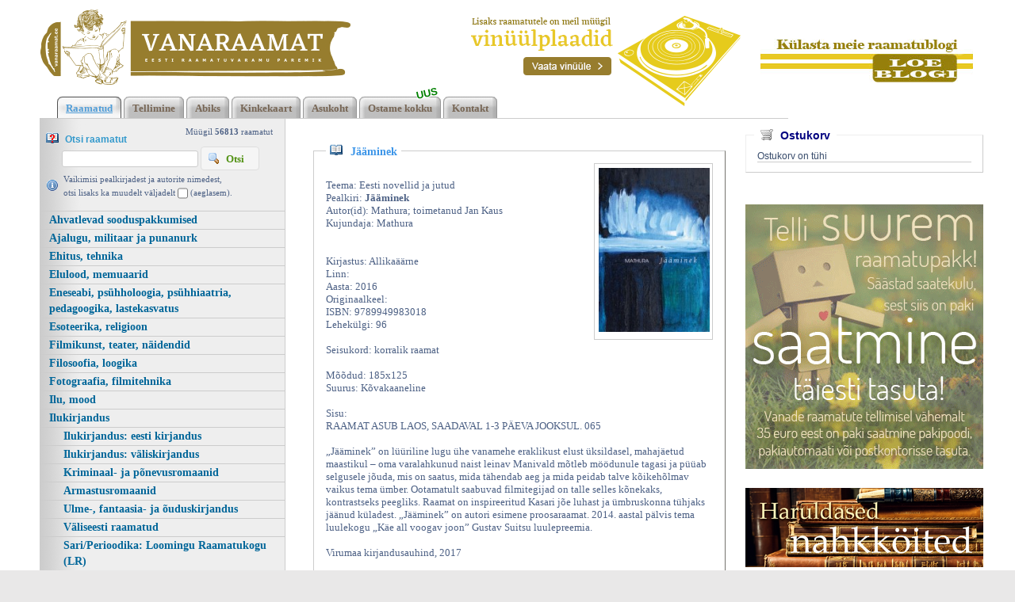

--- FILE ---
content_type: text/html; charset=UTF-8
request_url: https://www.vanaraamat.ee/Mathura_toimetanud_Jan_Kaus_Jaaminek_Allikaaarne_2016_71260-357.htm
body_size: 15014
content:
<!DOCTYPE html><head><script async src="https://www.googletagmanager.com/gtag/js?id=UA-6304032-3"></script><script> window.dataLayer = window.dataLayer || []; function gtag(){dataLayer.push(arguments);}gtag('js', new Date()); gtag('config', 'UA-6304032-3');</script><title>Jääminek, Mathura; toimetanud Jan Kaus, Allikaäärne 2016 | vanaraamat.ee</title><link rel=canonical href="https://www.vanaraamat.ee/Mathura_toimetanud_Jan_Kaus_Jaaminek_Allikaaarne_2016_71260-357.htm"><meta http-equiv=Pragma content=no-cache><meta http-equiv=Expires content=-1><meta name=viewport content="width=device-width, initial-scale=1.0"><meta name=description content="Jääminek Teema: Eesti novellid ja jutud Pealkiri: Jääminek Autor(id): Mathura; toimetanud Jan Kaus Kujundaja: Mathura Kirjastus: Allikaäärne Linn: Aasta: 2016 Originaalkeel: ISBN: 9789949983018 Lehek&uuml;lgi: 96 Seisukord: korralik raamat M&otilde;&otil Jääminek, Mathura; toimetanud Jan Kaus, Allikaäärne 2016 | vanaraamat.ee"><link rel="shortcut icon" href="https://www.vanaraamat.ee/favicon.ico"><META HTTP-EQUIV="Content-Type" CONTENT="text/html; charset=UTF-8"><style type="text/css" > @media only screen and (min-width: 665px){.cleargallery{clear: both;}}.kataloog_book{border: solid 1px #ccc; margin-top: 30px; border-bottom: solid 1px #75736e; border-right: solid 1px #75736e; position: relative; color: #4D6185; font: normal 13px verdana; padding: 15px; text-align:left; margin-bottom: 15px}.kataloog_pealk{position: relative; top: -26px; left: 0px; background: white; padding-left: 5px; color: #3c95e8; font: bold 14px verdana; display: inline-block; padding-right: 5px; margin-bottom: -16px}.kataloog_pealk:before{content: url('d1/graaf/icon_book_open.gif'); position: relative; top: 1px; margin-right: 10px}.kataloog_pealk a:link, .kataloog_pealk a:visited{color: #3c95e8; font: bold 14px verdana; text-decoration: none}.kataloog_pealk a:hover{text-decoration: underline}.kataloog_book b{color: #4d6185}.kataloog_book_img{border: solid 1px #ccc; float: right; padding:5px; margin-left: 10px; width: 150px}.kataloog_book_vinjett{content: url('d1/graaf/separaator_01.jpg'); width: 341px; clear:both; margin: 10px auto 0px auto; padding-top: 15px; padding-bottom: 5px;}@media only screen and (max-width: 520px){.kataloog_book_vinjett{content: url('d1/graaf/separaator_01.jpg'); width: 260px; clear:both; margin: 10px auto 0px auto; padding-top: 15px; padding-bottom: 5px;}}.loeraamat a:link, .loeraamat a:visited{margin: 16px 5px 7px 0px; border: 1px solid #dedede; display: inline-block; padding: 3px 10px 6px 7px; background: #f5f5f5; border-left: solid 1px #eee; border-top: solid 1px #eee; text-decoration: none; color: #565656; font: bold 13px 'Lucida Grande', Tahoma, Arial, Verdana, sans-serif}.loeraamat a:before{content: url('d1/graaf/icon_book_open.gif'); position: relative; top: 3px; margin-right: 5px}.loeraamat a:hover{background: #dff4ff; color: #336699; border: solid 1px #c2e1ef;}.lisankorvi a:link{display: inline-block; float: right; background: url('d1/graaf/positive2.png') repeat-x; font: normal 13px 'Open Sans', sans-serif; color: white; padding: 5px 15px 5px 25px; border-radius: 3px; margin-bottom: 8px; margin-right: 8px; margin-top: 15px; text-decoration: none}.lisankorvi a:visited{color: white}.lisankorvi a:hover{background: url('d1/graaf/positive2high.png') repeat-x;}.paginator{background: #f5f5f5; border: solid 2px #dedede; padding: 3px 8px 3px 8px; margin-right: 3px; font: bold 11px/11px verdana; color: #2b75ae; border-top: solid 2px #eeeeee; border-left: solid 2px #eeeeee; display: inline-block; margin-bottom: 8px}.paginator a:link{font: bold 11px/21px verdana; color: #2b75ae; text-decoration:none}.pag_high, .paginator:hover{background: white; padding-top: 8px; border-bottom: solid 2px white; color: #333; cursor:pointer}.ootenim{margin-left: 0px; border:1px solid #cccccc; background: 0 ; font:normal 14px verdana; height: 33px; color:#777777; vertical-align:middle; -moz-border-radius:3px; -khtml-border-radius:3px; -webkit-border-radius: 3px; border-radius: 3px; margin-bottom: 5px;}.f_label{margin-top: 8px; font-weight: normal;}.f_label_err{font-weight: bold; color: FireBrick;}#hmlink a{display: inline;}@keyframes shake{0%{transform: translate(1px, 1px) rotate(0deg);}25%{transform: translate(-2px, -4px) rotate(-3deg);}50%{transform: translate(2px, -4px) rotate(3deg);}75%{transform: translate(6px, 2px) rotate(-3deg);}100%{transform: translate(2px, -4px) rotate(-3deg);}}.hetkelmyygis{text-align:right; color: #4D6185; padding: 3px 15px 2px 0px; margin-bottom: -10px}.hetkelmyygis b{color: #4D6185}.information{color: #4D6185; background: url('d1/graaf/icon_information.gif') 0px 8px no-repeat; padding: 2px 10px 0px 22px}.otsi_peal{font: bold 12px arial; color: #3399CC; display: block;}.otsi_peal img{position: relative; top: 2px; margin-right: 5px}a:link,a:visited,a:active{text-decoration: underline; font-weight:bold; corsor:pointer; color: #0272ba;}a:hover{text-decoration: underline; color: #095689}.pildiaar{padding:4px; border:1px solid #e8e8e8;}.tooteruut{padding:4px; border: solid 1px #e8e8e8;}.toot_hr_jn{display: block; padding-bottom: 2px; color: #374b6b; border-bottom:solid 1px #e8e8e8;}#pildihigh{border:1px solid #5e5e5e;}.spilt{clear:both; margin-top:11px}body.mceContentBody{background: #ffffff;}.carol, #carol, .c, #c{clear: both;}.sisutekst{font: normal 13px/21px Vardana, Arial, Helvetica, sans-serif; color: #374b6b;}body{font: normal 13px/21px Vardana, Arial, Helvetica, sans-serif; color: #374b6b; background:}td, table{font: normal 13px/21px Vardana, Arial, Helvetica, sans-serif; color: #374b6b;}p{font: normal 13px/21px Vardana, Arial, Helvetica, sans-serif; color: #374b6b;}.pealkiri{font: bold 18px/26px Arial, Roboto Condensed, sans-serif; font-display: swap; ; margin-top: 6px; margin-bottom: 3px; padding:0px; color: #006699;}.sissejuhatus{font: normal 21px/26px arial; padding:0px; margin:0px; padding-bottom:4px; color: #67645c}.alapealkiri{font: 400 26px/32px Arial, Roboto Condensed, sans-serif; font-display: swap; ; color: #629bd6}.quote{font: normal 28px 'Yesteryear', cursive; font-display: swap; ; color: #f49a0b; display: inline-text; background: url('d1/graaf/logo.png') -469px -602px; float: right; width: 315px; padding: 15px 0px; margin: 12px 0px 0px 20px; text-indent: 70px;}.autor{font: normal 10px/16px verdana; color: #374b6b;}.pildiallkiri{font: italic 13px/16px verdana; color: #374b6b;}.heledam{color: rgb(206, 70, 18); font-size: medium;}.tumedam{color: rgb(128, 0, 0); font-size: medium;}body.mceContentBody{background: #ffffff;}.megan_col{width: 290px; margin: 5px 18px 10px 0px; display: inline-block; vertical-align: top; text-align: left; background: #fff;}.megan_col a{color: #4c4f60;}.megan_col_pealkiri{display: block; margin: 4px 3px 0px 3px; font: bold 17px/22px open sans;}.megan_col_sissejuh{display:block; margin: 3px; font: normal 17px/21px open sans;}.megan_col_date{display: block; margin: 4px 3px; font: normal 11px open sans; color: #999}html *{margin: 0; padding: 0; color: #374b6b;}body{font: normal 13px/21px Vardana, Arial, Helvetica, sans-serif; background: #e9e8e8; margin: 0; padding: 0; overflow-y: auto; overflow-x: auto;}@media only screen and (max-width: 1180px){body{overflow-x: auto;}}div{margin:0; padding:0; -webkit-box-sizing: border-box; -moz-box-sizing: border-box; box-sizing: border-box;}#norma{width: 100%; position: relative; background: #fff ; z-index: 12; margin:0; padding:0;}@media only screen and (min-width: 681px){#norma{background: #fff ;}}}#naomi{background: #fff; padding: 0px; margin:0px;}@media only screen and (min-width: 1181px){}.betty{padding-top: 0px; margin-top: 0px; position: relative; margin-left:auto; width: 1180px; margin-right:auto;}@media only screen and (max-width: 1180px){.betty{width: auto; margin: 0 auto;}}@media only screen and (min-width: 1180px){.betty{max-width: 1180px; margin: 0 auto;}}#may{position: absolute; top: 38px; left: 0px; font: normal 10px/11px arial}#susanna{margin: 0px; padding:0px; z-index:8; position: relative; z-index: 15;}#alice{width: 100%; color: #fff; margin: 0px; padding: 0px; position: relative; z-index: 16; padding-bottom: 4px;}#alice_i{padding: 0px 1px; text-align: left;}#cristina{font: normal 12px/12px verdana; float: right; margin: 0px 50px 0px 5px; text-align: right;}#cristina a{color: #3d4560; display: inline-block; margin-top: 5px; margin-bottom: 7px; text-decoration: none; font-weight: normal}@media only screen and (max-width: 830px){#cristina{text-align: center; width: 100%; margin:2px}}#loren{width: 300px; height: 80px; float: left; overflow:hidden; margin:0px; padding:0px; margin-bottom: 7px; margin-left: 1px; margin-top: 8px; position: relative; z-index:50}#loren a{width: 100%; height: 100%; display: inline-block; overflow: hidden;}#loren a:before, #loren a[href^='javascript:']:after{content: url('d1/graaf/logo.png'); position: relative; top: -175px; left: -12px}@media only screen and (max-width: 820px){#loren{float:none; margin: 5px auto 0px auto; position: relative; top: 2px; margin-bottom: 20px}}@media only screen and (min-width: 600px){#loren{width: 391px; height: 95px;}#loren a:before, #loren a[href^='javascript:']:after{content: url('d1/graaf/logo.png'); position: relative; top: -36px; left: -12px}}#susie{display: none; float: left; margin-top: 4px; margin-left: 75px; width: 400px; margin-bottom: -20px;}#susie p, #susie{color: #a9a8a8; font: 400 20px/20px Arial, Roboto Condensed, sans-serif; font-display: swap; ;}#susie a:link{font-weight: 300;}#susie p{font: 400 55px/55px 'Yesteryear', cursive; font-display: swap; ; margin:0px; padding:0px;}@media only screen and (min-width: 1180px){#susie{display: block; position: relative; z-index:14}}#susiebanner{position: absolute; top: 16px; left: 540px; display: none; z-index:50}@media only screen and (min-width: 1180px){#susiebanner{display: block; z-index: 50}}#olivia{padding: 2px 0px 0px 8px; font: normal 11px verdana; color: #4D6185; display: block; text-align: left;}@media only screen and (min-width: 990px){#olivia{display: block}}label{position: relative; left: 160px; top: -34px; display: inline block; font: normal 9px arial; width: 15px; height: 15px}#onpinp{border:0; background: white ; margin: 0px 0px 0px 0px; height: 19px; padding: 0px 3px 0px 2px; font:normal 13px/13px verdana; border: solid 1px #ccc; color:#f00; -webkit-box-shadow: none; -moz-box-shadow: none; box-shadow: none; margin-left: 20px}#onpsmt{border: solid 1px #dedede; background: #f5f5f5 url('d1/graaf/icon_magnifier.gif') 8px 6px no-repeat; font: bold 13px/13px verdana; padding: 8px 18px 7px 31px; color: #529214; position: relative; top: -3px; text-transform: capitalize; -webkit-box-shadow: none; -moz-box-shadow: none; box-shadow: none;}#onpsmt:hover{background: #e6efc2 url('d1/graaf/icon_magnifier.gif') 8px 6px no-repeat; border: solid 1px #c6d880}.oliviapealkiri{margin-top:2px; font: normal 18px/22px arial; color: #1e0fbe;}.oliviapealkiri strong{margin-top:2px; font: bold 18px/22px arial; color: #1e0fbe;}#onsisu{-webkit-box-shadow: none; -moz-box-shadow: none; box-shadow: none;}#kaia{clear:both; color: #bbbbbb; margin-right: 5px; min-height: 20px;}@media only screen and (min-width: 1024px){#kaia{margin-right: 60px;}}#kaia a:link, #kaia a:active, #kaia a:visited{display:block; padding: 4px 10px 2px 10px; float:right; text-decoration: none;}#kaia a:hover, #kaia .keel_active{background: #e7e5dc;}.flag{background: url('d1/graaf/logo.png'); display: block; height: 16px; width: 16px;}#gillian{}#hanna{width: 100%; margin-bottom:0px; color: #fff; padding: 8px 0px 0px 20px; margin-top: 7px; position: relative; z-index: 12; clear: both; padding-bottom: 0px;}.linksalign{text-align: center;}@media only screen and (min-width: 1180px){.linksalign{text-align: left;}}#hanna ul{margin: 0px; padding: 0px; padding-left: 2px;}#hanna a{display: block; position: relative; background: url('d1/graaf/h2.png') repeat-x; font: bold 13px/13px verdana; color: #776655; margin: 0px; margin-right: 3px; padding: 8px 11px 6px 11px; text-decoration: none}#hanna a:before{content: url('d1/graaf/h1.png'); position: absolute; top: 0px; left: 0px;}#hanna a:after{content: url('d1/graaf/h3.png'); position: absolute; top: 0px; right: 0px;}@media only screen and (max-width: 800px){#hanna a{font: bold 13px/13px verdana; margin-right: 8px; margin-bottom: 8px}}#hanna a:hover, #hanna .lMActive{color: #529ed8; background: url('d1/graaf/h_hover2.png') repeat-x; text-decoration: underline;}#hanna a:hover:before, #hanna .lMActive:before{content: url('d1/graaf/h_hover1.png'); position: absolute; top: 0px; left: 0px;}#hanna a:hover:after, #hanna .lMActive:after{content: url('d1/graaf/h_hover3.png'); position: absolute; top: 0px; right: 0px;}.hid{position: absolute; display: none; filter:alpha(opacity=98); opacity:0.98; margin: 0px; padding: 0px; z-index:5; width: 202px;}.tnp{position: relative; background-color:#fff; padding: 5px 2px 5px 2px; border-left: solid 1px #aaa; border-bottom: solid 1px #aaa; border-right: solid 1px #aaa; margin:0px; margin-top:0px; list-style: none; text-align: left; width: 267px;}html>body .tnp{width:265px}#hanna li{list-style: none; list-style-image: none; list-style-type: none; display: inline-block; zoom: 1; *display: inline; margin:0px; padding: 0px;}#hanna div li{height: 20px;}#hanna .tnp a{display: block; border: 0; background: 0; margin: 0px 0px 3px 8px; padding: 2px 2px 5px 8px; font: normal 16px/20px arial; color:#006699; text-decoration: none;}#hanna .tnp a:before, #hanna .tnp a:after{content: '';}#hanna .tnp a:hover, #hanna .tnp .tnpActive{color: #095687; padding: 2px 2px 5px 8px; border-radius: 0px; margin: 0px 0px 3px 8px; background: 0;}#fiona{position: relative; z-index: 4; background: transparent;}#fionS{width: 100%; position: relative; z-index: 11; display: block; height: 300px; background:url('d1/graaf/susanna.jpg') top center no-repeat; background-size: 100% auto;}#fionS a{display: block; width: 100%; height: 100%; box-sizing: border-box; color: white; text-decoration:none; position: absolute; display: none;}.fionSsisu{display: none;}.fionSsisu2{color: #333; padding: 20px 5px 30px 40px; font: normal 16px Arial, Roboto Condensed, sans-serif; font-display: swap; ; width: 500px; height: auto; margin: 40px auto 0px 10%; position: absolute; background: url('d1/graaf/fions_transparent.png'); display: block;}.fionSfirst{font: normal 26px Arial, Roboto Condensed, sans-serif; font-display: swap; ; color: #001f6e}.fionSsisuNupp{margin-top: 8px; display: inline-block; text-decoration:none; font: normal 18px Arial, Roboto Condensed, sans-serif; font-display: swap; ; background: #001f6e; border-radius: 5px; padding: 4px 25px 6px 25px; color: white; text-shadow: none;}@media only screen and (max-width: 799px){#fionS{height: 250px;}.fionSsisu2{margin: 20px auto 0px 10px;}}@media only screen and (max-width: 599px){#fionS{height: 200px;}.fionSsisu2{width: auto; margin: 0px; font: normal 12px Arial, Roboto Condensed, sans-serif; font-display: swap; ;}.fionSfirst{font: normal 16px Arial, Roboto Condensed, sans-serif; font-display: swap; ;}}h1{font: normal 18px/22px verdana; color: #fff}h2{font: normal 16px/20px verdana; color: #fff}h3{position: absolute; top: 22px; left: 5px; padding: 10px 2px 18px 2px; overflow: hidden; font: normal 16px/22px verdana; width: 72px; border: solid 1px red; padding-top: 42px; max-height: 140px;}#cts, #cts a, .cts, .cts a{font: normal 14px/16px verdana; color: #fff}#cts2, #cts2 a, .cts2, .cts2 a{position: relative; padding-left: 5px; font: normal 3px/5px verdana; color: #fff; opacity:0.2; z-index: 1}#melody{background: #fff; padding: 0px; margin-top: 90px; height: auto; z-index: 4;}#megan{background: #fff; position: relative; top: -90px; padding-top: 0px; margin-bottom: -40px; padding-bottom: 100px; z-index: 4;}@media only screen and (min-width: 1180px){#megan{background: transparent url('d1/graaf/megan.png') 0px -20px repeat-x;}}@media only screen and (max-width: 1180px){#megan{text-align: center;}}#megan ul, #megan ol{list-style-position: inside; padding: 15px 0px 20px 40px;}.hw, #hw{position: absolute; left: 0; top: -840px; text-align:left; width: 615px; z-index: 1}#ingrid{padding-left: 5px; padding-bottom: 0px; padding-right: 50px; font:normal 10px/10px verdana; color:#9caeb9;}#ingrid a:link, #ingrid a:active, #ingrid a:hover, #ingrid a:visited{font: normal 10px/10px verdana; text-decoration: none; display: inline-block; margin-bottom: 23px; color: #9caeb9}.arrow{display: inline-block; margin-bottom: 1px}@media only screen and (max-width: 600px){.arrow{margin-bottom: 8px;}}#julia{float: left; margin: 10px 15px 0px 35px; width: 700px; text-align: left; margin-bottom: -50px; max-width: 800px; word-break: break-word;}#carla{float: right; max-width: 300px; padding: 0px; margin:0px; margin: 0px auto; margin-bottom: -50px;}@media only screen and (max-width: 1179px){#julia, #carla{float: none; margin:auto; width: auto; max-width: 800px;}#carla{margin-top: 20px;}}@media only screen and (max-width: 666px){#julia, #carla{float: none; padding: 5px 10px; margin:auto; width: 100%; max-width: 800px;}}#priscilla{text-align:right; margin-right: 8px; margin-top: 12px; margin-bottom:12px}#priscilla a{background: url('d1/graaf/logo.png') -1220px -548px no-repeat; display: inline-block; height: 20px; width: 57px; margin: 10px 10px 10px 0px}#lMburger{display: none; float: right}#virginia{float: left; width: 310px; background: #eee url('d1/graaf/menu_bg.gif') repeat-y; padding: 5px 0px; border-right: solid 1px #ccc}#lM{position:relative; margin: 0px 0px 0px 0px; padding:10px 0px 3px 0px;}#lM a{display: block; margin-bottom: 0px; border-top: solid 1px #ccc; padding: 1px 1px 1px 12px; font: bold 14px/20px verdana; color: #006699; text-decoration: none;}@media only screen and (max-width: 666px){#lM a{margin:4px;}}#lM a:hover, #lM .lMActive{color: #095687; background: white;}#lM .lMSecond{display: block; padding-left: 0px;}#lM .lMSecond a{padding-left: 30px;}@media only screen and (max-width: 1180px){#virginia{float: none; text-align: left; width: 100%; padding: 0px;}#virginia, #lM a, #lM div, #lM .lMSecond{display: block; margin-left: 0px;}#lM{padding:0px;}@media only screen and (max-width: 770px){#lM{display:none; padding-top: 20px;}#lMburger{display: block;}}#lM div{width: auto; float: none; display: inline-block;}}#ursula, #sonja, #kimberly, #melinda, #lara{width: 340px; float: left; font: normal 12px/18px verdana; padding: 10px;}.uudis_main{text-align:right; font: bold 14px arial; color: #629bd6}.uudis_blokk{padding: 5px 0px 0px 0px;}.uudis_main a{font: bold 14px arial; color: #629bd6}.uudis_date, .uudis_date a{font: normal 10px verdana; color: #374b6b}.uudis_pealk, .uudis_pealk a{font: 400 18px/22px Arial, Roboto Condensed, sans-serif; font-display: swap; ; text-decoration: none; color: #2184c4}.uudis_sissejuh, .uudis_sissejuh a, .uudis_sissejuh a:hover{font: normal 12px/18px verdana; padding-bottom: 25px; text-decoration: none; color: #374b6b}.syndic_sissejuh, .syndic_sissejuh a, .syndic_sissejuh a:hover{font: font: normal 13px/21px Vardana, Arial, Helvetica, sans-serif;; padding-bottom: 10px; color: #374b6b ; font-weight: normal; display: block; text-decoration: none}.syndic_date, .syndic_date a{font: normal 10px verdana; color: #374b6b}.uudis_social{position: relative; top: 5px; left: -5px; margin-bottom: 8px; text-align: center;}.varvisilt{background: #feff19; color: #596010; font: normal 14px/14px 'Vollkorn', serif; display: inline-block; padding: 2px 12px 2px 12px}#lara{display:none}@media only screen and (min-width: 1024px){#ursula, #sonja, #kimberly, #melinda, #lara{float: left; width: 340px;}#lara{display:block}}#kimberly, #kimberly a{font: 400 18px/22px Arial, Roboto Condensed, sans-serif; font-display: swap; ; color: #fff;}#kimberly{; background: #210057; padding:0px; margin:0px; text-align: left; border-top-right-radius: 7px; border-bottom-right-radius: 7px; margin-right: 10px; padding: 8px 10px 12px 20px;}@media only screen and (max-width: 1024px){#kimberly{clear:both; float: none; display: inline-block; margin: 10px auto;}}#kimberly a{color: #fff; text-decoration: underline;}.fourvalues{margin: 10px 10px 20px 16px}.fourvalues div{margin-top:10px; color: #670000; font: normal 16px/24px calibri; font-style:italic}#sonja{text-align: center; margin: 15px 10px 5px 0px;}#melinda{margin-top: 10px; text-align: center;}#ursula{padding-bottom: 0px; text-align: left;}@media only screen and (max-width: 1024px){#ursula{clear:both; float: none; display: inline-block; margin: 10px auto;}}#sonja, #melinda{padding:10px 0px 0px 0px;}#sonja a{background: url('d1/graaf/logo.png'); background-color: #5f5f5f; display: inline-block; height: 24px; width: 24px; margin: 0px 2px 4px 2px}#melinda img{margin: 0px 2px 4px 2px}.comment_header{background: #dddce4 ; margin: 28px 0px 3px 0px; width: 710px}table{border-spacing:0; background-repeat : no-repeat}#kalenderpos{position:absolute; left:709px; top:34px; z-index:29;}#cal{margin:0px 10px 10px 10px;}#cal, #cal table, #cal td, #cal th{padding:3px; border-spacing:0px; border-padding:0px; border-collapse: collapse; color: #455147; text-align:right; font:10px verdana}#cal{background: #efc01a; position: relative; padding-top: 45px; color: white; width: 230px; height: 230px; text-align: center; padding-left: 44px; vertical-align: middle;}#tnane{color: #157e4f; font-weight: bold}#tdhighl, .tdhighl{background: #c34603; padding:3px; text-align:right; font:10px verdana}#tdhighl a, .tdhighl a{color: #455147}.cmpl{margin: 2px; color: #9f7d04; width: 218px; text-align:left; background: #f8f3e0; border: solid 1px #e9d58d; padding: 2px 5px 3px 2px}.cmpl a{color: #9f7d04;}html>body .cmpl{width:207px}.kn{color: #006699; margin-top: 4px}.an{color: #006699; font: bold 14px verdana}#korv{width: 300px; float: right; margin-top: 20px; margin-bottom: 30px; position:relative; left: 10px; border: solid 1px #ccc; text-align:left; border-top-color: #eee; border-left-color: #eee; padding: 5px 14px 12px 14px; font: normal 12px arial}@media only screen and (max-width: 1179px){#korv{width: auto; float: none;}}#korv .pealk{position: absolute; display: inline-block; background: white; padding: 2px 8px; top: -13px; left: 10px; font: bold 14px arial; color: navy}#korv .pealk img{position: relative; top: 2px; margin-right: 5px}#korv a{text-decoration: none; font: bold 12px/20px verdana; display: block; border-bottom: solid 1px #ccc; margin-bottom: 2px; color: #2b75ae}#korv .vaatakorvi a:link{display: inline-block; background: url('d1/graaf/positive2.png') repeat-x; font: normal 13px 'Open Sans', sans-serif; color: white; padding: 4px 25px 5px 25px; border-radius: 3px; margin-bottom: 8px; margin-right: 8px; margin-top: 15px; text-decoration: none; border-bottom: 0}#korv .vaatakorvi a:visited{color: white}#korv .vaatakorvi a:hover{background: url('d1/graaf/positive2high.png') repeat-x;}#korvisisu table{border-spacing: 2px; border-collapse: separate; border: none}#korvisisu table td{background: #eee; padding: 2px 8px}#korvisisu table .nobg td{background: 0}#korvisisu table .korvisisu_evenrow td{background-color: #ddd}#login{position:absolute; right: 20px; top: 50px; width: 350px; text-align:right; z-index:5}#mrkspilv{width: 180px; position: relative; left: 15px; top: 12px; text-align: center;}#highlight{background-color: #fffdf0;}.toimetaja{text-align:right; clear:both; width:120px; margin:4px 0px 4px 0px; color:#777777; padding-right:4px; border:1px dashed #9f9f9f; background-color: #ffffff; font: normal 9px/14px verdana}.toimetaja a:link, .toimetaja a:active, .toimetaja a:visited, #kimberly .toimetaja a{font: normal 9px/14px verdana; color: #777777; font-weight: bold; text-decoration: none;}.toimetaja a:hover{text-decoration: underline;}.vasakjuhend{font: normal 10px/12px verdana; color: #898989;}.vasakjuhendin{border:1px solid #a9a9a9; background: 0 ; font:normal 11px verdana; height: 20px; color: #808080; vertical-align:middle}.juhend{font: normal 10px/12px verdana; color: #374b6b}#fs{font: normal 10px/12px verdana; margin-top:3px;}.r_gallup{border:none; margin-bottom:-4px}input{border:1px solid #aaaaaa; background: 0 ; font:normal 11px verdana; height: 24px; color:#777777; vertical-align:middle; -moz-border-radius:3px; -khtml-border-radius:3px; -webkit-border-radius: 3px; border-radius: 3px;}textarea{border:1px solid #aaaaaa; background: 0 ; font: 11px verdana; color:#777777; overflow:auto; -moz-border-radius:0.2em; -khtml-border-radius:0.2em; -webkit-border-radius: 0.2em; border-radius: 0.2em;}input, textarea{border: solid 1px #aaaaaa; outline: 0; background: #FFFFFF; background: -webkit-gradient(linear, left top, left 8, from(#FFFFFF), color-stop(4%, #EfEfEf), to(#FFFFFF)); background: -moz-linear-gradient(top, #FFFFFF, #EfEfEf 2px, #FFFFFF 8px); box-shadow: rgba(0,0,0, 0.1) 0px 0px 8px; -moz-box-shadow: rgba(0,0,0, 0.1) 0px 0px 8px; -webkit-box-shadow: rgba(0,0,0, 0.1) 0px 0px 8px;}input:hover, textarea:hover, input:focus, textarea:focus{border-color: #403438; -webkit-box-shadow: rgba(0, 0, 0, 0.15) 0px 0px 8px; -moz-box-shadow: rgba(0,0,0, 0.15) 0px 0px 8px;}.drop{font: 10px verdana; color:#777777}.submit{border-radius: 4px; height: auto; border:0; background: #0272ba ; font: 400 13px/13px Arial, Roboto Condensed, sans-serif; font-display: swap; ; box-shadow: 0 4px 8px 0 rgba(0, 0, 0, 0.1), 0 6px 20px 0 rgba(0, 0, 0, 0.05); cursor:pointer; text-align: center; color:#fff; vertical-align:middle; text-transform: uppercase; margin-top: 5px; padding:16px 40px 16px 40px;}.submit:hover{background-color: #0079ca; border:0; box-shadow: 0 4px 18px 0 rgba(0, 0, 0, 0.1), 0 6px 20px 0 rgba(0, 0, 0, 0.15);}p{margin: 0; padding: 0;}#timer{position: absolute; top: 3px; left: 2px; z-index: 65; color: #000000; font: normal 9px verdana;}#update{position:absolute; top:-15px; left:220px}.query_head{color: #67645c; font: normal 14px/16px arial; padding: 10px 0px 0px 0px}#logout{text-align:right; font: normal 10px/12px verdana; position: absolute; width: 90px; right: 12px; top: 20px; z-index:65}#logout a{color: #ffffff; text-shadow: 0px 0px 10px #362f20;}#logout a:hover{color: #ffffff; text-shadow: 0px 0px 10px #000;}#theresa{width: 100%; background:0; color: #666666; padding: 0px 0px 0px 0px; margin-bottom: 0px; position: relative; z-index: 5;}#wendy{border-top: solid 10px #929289; width: 100%; position: relative; z-index: 5; font: normal 11px/16px verdana; background: #1f1919 url('d1/graaf/wendy.jpg') center 0px no-repeat; color: #c8c8c8; padding: 80px 0px 130px 0px; margin-bottom: 0px; text-align: center;}@media only screen and (max-width: 681px){#wendy{background: #1f1919 ;}}#wendy_i{padding: 0px 15px;}#wendy a{color: #c8c8c8; font-weight: normal; text-decoration:none}#may{top: -2935px; width: 318px;}#zara{background: #b2b2b2; font: normal 10px/16px verdana;}#zara_i{padding: 10px 15px 8px 15px; font: normal 10px/16px verdana; color: #61605c;}#zara_z{font: normal 10px/16px verdana; color: #61605c; float: right;}#zara_z a{font-weight: normal; text-decoration: none; color: #61605c;}h4, h4 a{display: inline-block; font-weight: normal; text-decoration: none; color: #61605c; padding: 0px; margin: 0px;}#az{opacity: 0.6; filter: alpha(opacity=60); position: relative; top: 1px; left: 5px; margin-bottom: -3px; display:inline-block; width: 63px; height: 15px; font: normal 36px verdana; overflow: hidden}#az:before, #az input[id^='footer:']:after{content: url('d1/graaf/logo.png'); position: relative; left: -1287px; top: -1011px}body.mceContentBody{background: #1f1919 ; padding:0px; margin:0px;}body.mceContentBody .wendy_col{border: dashed 1px gray; padding: 5px 5px; color: #c8c8c8 ;}p{margin: 0; padding: 0;}.bot_header, .bot_header a, .bot_content, .bot_content a, .bot_content p, .bot_content td{color: #c8c8c8 ; font: normal 11px/16px verdana;}.bot_header, .bot_header a{color: #e2d6a4; font: 400 20px/24px Arial, Roboto Condensed, sans-serif; font-display: swap; ;}.wendy_col{width: 275px; margin: 5px 15px 10px 0px; vertical-align: top; padding: 5px 6px; display: inline-block; font: normal 11px/16px verdana; color: #c8c8c8; text-align: left; box-sizing: border-box;}body.mceContentBody2{background: #b2b2b2; color: #61605c; font: normal 10px/16px verdana;}p{margin: 0; padding: 0;}.bot_header2, .bot_header2 a, .bot_content2, .bot_content2 a, .bot_content2 p, .bot_content2 td{color: #61605c; font: normal 10px/16px verdana;}.bot_content2 a{text-decoration: underline}.bot_header2, .bot_header2 a{font: bold 14px arial;}</style><meta name="google-site-verification" content="LRDEuR7Qr3GG3LxNqSN6IXmyPCg6phHfHy5HS5Tkaf8" /></head><body> <div id="norma"><div id="naomi"><div id="alice"><div class="betty" id="by1"><div id="alice_i"> </div></div></div> <div class="betty" id="by2"> <div id="loren"><a href="https://www.vanaraamat.ee/" title="Jääminek, Mathura; toimetanud Jan Kaus, Allikaäärne 2016 | vanaraamat.ee"><b>Jääminek, Mathura; toimetanud Jan</b></a> Kl&otilde;psa siia , et n&auml;ha t&auml;ielikku loendit! <i>Jääminek, Mathura; toimetanud Jan Kaus, Allikaäärne 2016 | vanaraamat. ee</i> </div><div id="susiebanner" style='z-index:2'><a href='VINUULPLAADID_230'><img src=d1/graaf/vinylpaises.png></a><a href='http://aabitsarahvas-raamatublogi.blogspot.com/'><img src=d1/graaf/blogiviide.png style='margin-left:25px; position: relative; top: -30px; z-index:2'></a></div><div id="may"></div> </div><div id="susanna"></div><div class="betty" id="by3"><div id="hanna"><table align=center border=0 style='width:100%' cellpadding="0" cellspacing="0"><tr><td class=linksalign><ul><li><a href="Kataloog_700" class=lMActive onmouseover="mopen('m700')" onmouseout="mct()">Raamatud</a> <div id=m700 onmouseover="mcct()" onmouseout="mct()" class='hid'></div></li><li><a href="Tellimine_701" onmouseover="mopen('m701')" onmouseout="mct()">Tellimine</a> <div id=m701 onmouseover="mcct()" onmouseout="mct()"></div></li><li><a href="Abiks_raamatute_tellimisel_702" onmouseover="mopen('m702')" onmouseout="mct()">Abiks</a> <div id=m702 onmouseover="mcct()" onmouseout="mct()" class='hid'></div></li><li><a href="Mgil_kinkekaardid_705" onmouseover="mopen('m705')" onmouseout="mct()">Kinkekaart</a> <div id=m705 onmouseover="mcct()" onmouseout="mct()"></div></li><li><a href="Biblio_O_raamatupoe_asukoht_708" onmouseover="mopen('m708')" onmouseout="mct()">Asukoht</a> <div id=m708 onmouseover="mcct()" onmouseout="mct()" class='hid'></div></li><li><a href="Ostame_kokku_757" onmouseover="mopen('m757')" onmouseout="mct()">Ostame kokku</a><span style="transform: rotate(-12deg); font-weight: bold; padding: 0px; display: block; background: white; position: absolute; top: -1px; left: 475px; color:green; line-height: 10px" id="ushake">UUS</span> <div id=m757 onmouseover="mcct()" onmouseout="mct()"></div></li><li><a href="Kontakt_709" onmouseover="mopen('m709')" onmouseout="mct()">Kontakt</a> <div id=m709 onmouseover="mcct()" onmouseout="mct()"></div></li></ul><div id=h5 onmouseover="mcct()" onmouseout="mct()" class=hid> </div></td></tr></table><div class=c></div><div class=hw><div class=cts></div></div> </div><div style='border-bottom: solid 1px #cccccc; width: 80%'></div><div style='background-color: #4a8610; color: white; padding: 3px 10px; display:none'>Alates 11. m&auml;rtsist saab poodi tellitud pakke k&auml;tte endiselt t&ouml;&ouml;ajal E-R 10-18.00 ja L 10-16.00. Kaupluse ukse tagant helista tel. 734 1901. Pakiga posti teel saatmine toimib tavap&auml;raselt.</div><div id="melody"><div id="megan"><div style='margin-right: 5px; width: 190px; height: 50px; z-index:50' id='lMburger'><a href='#' style='width: 100%; height: 100%; display: block; padding: 5px;box-sizing: border-box; font: bold 12px verdana; text-decoration:none; color: #666' id='lMburgerlink'>Kataloogiteemad&nbsp;&nbsp;<img src='d1/graaf/lMburger.png' width=30 style='vertical-align: middle;'></a></div><div id="virginia"><div id="olivia"><div class=hetkelmyygis>M&uuml;&uuml;gil <b>56813</b> raamatut</div><form action="https://www.vanaraamat.ee/?otsi" method="post" ENCTYPE="multipart/form-data" style='margin:0;padding:0'><span class=otsi_peal><img src='d1/graaf/icon_book_search.gif'> Otsi raamatut</span><input name="otsi" type="text" size="24" value="" id="onpinp" style='width: 165px'> <input name='submit' type='submit' value='Otsi' class='submit' id='onpsmt'><div class=information>Vaikimisi pealkirjadest ja autorite nimedest,<br>otsi lisaks ka muudelt v&auml;ljadelt <input name=sisust id=onsisu type=checkbox value=jah > (aeglasem).</div></form></div> <div id=lM> <a href="Ahvatlevad_sooduspakkumised_325" >Ahvatlevad sooduspakkumised</a> <a href="Ajalugu_militaar_ja_punanurk_1" >Ajalugu, militaar ja punanurk</a> <a href="Ehitus_tehnika_15" >Ehitus, tehnika</a> <a href="Elulood_memuaarid_2" >Elulood, memuaarid</a> <a href="Eneseabi_psuhholoogia_psuhhiaatria_pedagoogika_lastekasv_3" >Eneseabi, psühholoogia, psühhiaatria, pedagoogika, lastekasvatus</a> <a href="Esoteerika_religioon_12" >Esoteerika, religioon</a> <a href="Filmikunst_teater_naidendid_25" >Filmikunst, teater, näidendid</a> <a href="Filosoofia_loogika_80" >Filosoofia, loogika</a> <a href="Fotograafia_filmitehnika_72" >Fotograafia, filmitehnika</a> <a href="Ilu_mood_101" >Ilu, mood</a> <a href="Ilukirjandus_4" >Ilukirjandus</a> <div class="lMSecond"><a href="Ilukirjandus_eesti_kirjandus_31" class='lMlinksub' id=t31 >Ilukirjandus: eesti kirjandus</a> <a href="Ilukirjandus_valiskirjandus_32" class='lMlinksub' id=t32 >Ilukirjandus: väliskirjandus</a> <a href="Kriminaal-_ja_ponevusromaanid_78" class='lMlinksub' id=t78 >Kriminaal- ja põnevusromaanid</a> <a href="Armastusromaanid_84" class='lMlinksub' id=t84 >Armastusromaanid</a> <a href="Ulme-_fantaasia-_ja_ouduskirjandus_18" class='lMlinksub' id=t18 >Ulme-, fantaasia- ja õuduskirjandus</a> <a href="Valiseesti_raamatud_93" class='lMlinksub' id=t93 >Väliseesti raamatud</a> <a href="SariPerioodika_Loomingu_Raamatukogu_LR_99" class='lMlinksub' id=t99 >Sari/Perioodika: Loomingu Raamatukogu (LR)</a> <a href="Sari_Suuri_sonameistreid_107" class='lMlinksub' id=t107 >Sari: Suuri sõnameistreid</a> <a href="Sari_XX_sajandi_raamat_106" class='lMlinksub' id=t106 >Sari: XX sajandi raamat</a> <a href="Eesti_novellid_ja_jutud_357" class='lMActive lMlinksub' id=t357 >Eesti novellid ja jutud</a> <div class="lMSecond"></div><a href="Valiskirjanike_novellid_ja_jutud_358" class='lMlinksub' id=t358 >Väliskirjanike novellid ja jutud</a> <a href="Aforismid_motteterad_kinkeraamatud_366" class='lMlinksub' id=t366 >Aforismid, mõtteterad, kinkeraamatud</a> </div><a href="Infotehnoloogia_programmeerimine_ja_internet_100" >Infotehnoloogia, programmeerimine ja internet</a> <a href="Kalandus_jahindus_mesindus_39" >Kalandus, jahindus, mesindus</a> <a href="Kalendrid_markmikud_136" >Kalendrid, märkmikud</a> <a href="KINKEKAART_351" >KINKEKAART</a> <a href="Kodu_ja_aed_44" >Kodu ja aed</a> <a href="Kokaraamatud_10" >Kokaraamatud</a> <a href="Kultuur_21" >Kultuur</a> <a href="Kunst_arhitektuur_5" >Kunst, arhitektuur</a> <a href="Kasiraamatud_ning_teatmikud_ja_oppematerjalid_14" >Käsiraamatud, teatmikud ja õppematerjalid</a> <a href="Kasitoo_16" >Käsitöö</a> <a href="Laste-_ja_noortekirjandus_6" >Laste- ja noortekirjandus</a> <a href="Loodus_7" >Loodus</a> <a href="Luule_8" >Luule</a> <a href="Majandus_poliitika_69" >Majandus, poliitika</a> <a href="Meditsiin_tervishoid_11" >Meditsiin, tervishoid</a> <a href="Meelelahutus_9" >Meelelahutus</a> <a href="Miniraamatud_390" >Miniraamatud</a> <a href="Muusika_noodid_laulikud_97" >Muusika, noodid, laulikud</a> <a href="Perioodika_temaatiline_perioodika_vastavates_teemades_300" >Perioodika (temaatiline perioodika vastavates teemades)</a> <a href="Postkaardid_vanad_fotod_48" >Postkaardid, vanad fotod</a> <a href="Pollumajandus_loomakasvatus_41" >Põllumajandus, loomakasvatus</a> <a href="Raamatud_enne_1944-ndat_aastat_61" >Raamatud enne 1944-ndat aastat</a> <a href="Raamatud_spordist_13" >Raamatud spordist</a> <a href="Raamatud_teaduslikel_teemadel_104" >Raamatud teaduslikel teemadel</a> <a href="Reisijuhid_reisikirjad_94" >Reisijuhid, reisikirjad</a> <a href="Ristsonad_332" >Ristsõnad</a> <a href="Seiklusjutte_maalt_ja_merelt_42" >Seiklusjutte maalt ja merelt</a> <a href="Vanad_nahkkoited_352" >Vanad nahkköited</a> <a href="VINUULPLAADID_230" >VINÜÜLPLAADID</a> <a href="Voorkeelne_foreign_books_17" >Võõrkeelne (foreign books)</a> <a href="Oigus_40" >Õigus</a> <a href="Uhiskond_ja_sotsioloogia_369" >Ühiskond ja sotsioloogia</a> <a href="XXX_seks_270" >XXX (seks)</a> </div></div> <div id=korv><div class=pealk><img src=d1/graaf/icon_cart.gif> Ostukorv</div><br><div style='border-bottom: solid 1px #ccc'>Ostukorv on t&uuml;hi</div></div><div id="julia" style="max-width: 520px"> <a name="1"></a><table cellspacing="0" cellpadding="0" width="100%"><tr><td class=sisutekst><div class=sv></div></td></tr><tr><td> </td></tr></table><div class=kataloog_book><div class=kataloog_pealk><a href='Mathura_toimetanud_Jan_Kaus_Jaaminek_Allikaaarne_2016_71260-357.htm'>Jääminek</a></div><div class=kataloog_book_img><img src='../data/jaaminek.jpg' width=140></div><br>Teema: Eesti novellid ja jutud<br>Pealkiri: <b>Jääminek</b><br>Autor(id): Mathura; toimetanud Jan Kaus<br>Kujundaja: Mathura<br><br><br>Kirjastus: Allikaäärne<br>Linn: <br>Aasta: 2016<br>Originaalkeel: <br>ISBN: 9789949983018<br>Lehek&uuml;lgi: 96 <br><br>Seisukord: korralik raamat<br><br>M&otilde;&otilde;dud: 185x125<br>Suurus: Kõvakaaneline<br><br>Sisu:<br>RAAMAT ASUB LAOS, SAADAVAL 1-3 PÄEVA JOOKSUL. 065<br><br>„Jääminek” on lüüriline lugu ühe vanamehe eraklikust elust üksildasel, mahajäetud maastikul – oma varalahkunud naist leinav Manivald mõtleb möödunule tagasi ja püüab selgusele jõuda, mis on saatus, mida tähendab aeg ja mida peidab talve kõikehõlmav vaikus tema ümber. Ootamatult saabuvad filmitegijad on talle selles kõnekaks, kontrastseks peegliks. Raamat on inspireeritud Kasari jõe luhast ja ümbruskonna tühjaks jäänud küladest. „Jääminek” on autori esimene proosaraamat. 2014. aastal pälvis tema luulekogu „Käe all voogav joon” Gustav Suitsu luulepreemia.<br><br>Virumaa kirjandusauhind, 2017<br><br><br>Märksõnad:<br>Allikaäärne<br>eesti<br>ilukirjandus<br>jutustused<br><br>Hind: <b>10,00 EUR</b><div class=lisankorvi><a href='?action=lisa_korvi&book_id=71260'>Lisan ostukorvi <img src='d1/graaf/positive_korv.png' align=middle width=16 height=16 style='position: relative; top: -7px; margin-left: 10px; margin-bottom: -7px'></a></div><div class=c></div></div><div class=kataloog_book>Otsing autori j&auml;rgi:<br><br><a href='Mirabai_Valinud_tolkinud_ja_kujundanud_Mathura_Laulud_tumedale_armastatule_Allikaaarn_70149-34.htm' title='Mirabai. Valinud, tõlkinud ja kujundanud Mathura, Laulud tumedale armastatule' style='font-weight: bold; text-decoration:none;'>Mirabai. Valinud, tõlkinud ja kujundanud Mathura, Laulud tumedale armastatule</a>,<br>Allikaäärne, 2005, hind: 5,00 eurot<br><br><a href='Mathura_Sostramesi_Kulakula_2003_104306-33.htm' title='Mathura, Sõstramesi' style='font-weight: bold; text-decoration:none;'>Mathura, Sõstramesi</a>,<br>Külaküla, 2003, hind: 5,00 eurot<br><br><a href='Mathura_Kohalolu_Luuletusi_ja_rannakuid_Allikaarne_2006_57739-33.htm' title='Mathura, Kohalolu. Luuletusi ja rännakuid' style='font-weight: bold; text-decoration:none;'>Mathura, Kohalolu. Luuletusi ja rännakuid</a>,<br>Allikäärne, 2006, hind: 15,00 eurot<br><br><a href='Mathura_Valgust_tais_maja_Artikleid_eesti_kirjandusest_Allikaaarne_2021_91625-105.htm' title='Mathura, Valgust täis maja. Artikleid eesti kirjandusest' style='font-weight: bold; text-decoration:none;'>Mathura, Valgust täis maja. Artikleid eesti kirjandusest</a>,<br>Allikaäärne, 2021, hind: 10,00 eurot<br><br><a href='Mathura_Tantsisklevail_lehtedel_ta_keerleb_54_haikupilti_Hong_Kongist_Allikaaarne_201_67537-34.htm' title='Mathura, Tantsisklevail lehtedel ta keerleb. 54 haikupilti Hong Kongist' style='font-weight: bold; text-decoration:none;'>Mathura, Tantsisklevail lehtedel ta keerleb. 54 haikupilti Hong Kongist</a>,<br>Allikaäärne, 2019, hind: 9,00 eurot<br><br><a href='Mathura_Inimene_on_rohi_Allikaaarne_2008_12495-33.htm' title='Mathura, Inimene on rohi' style='font-weight: bold; text-decoration:none;'>Mathura, Inimene on rohi</a>,<br>Allikaäärne, 2008, hind: 5,00 eurot<br><br><a href='Mathura_Guatemala_maa_hing_Allikaaarne_2009_68980-94.htm' title='Mathura, Guatemala, maa hing' style='font-weight: bold; text-decoration:none;'>Mathura, Guatemala, maa hing</a>,<br>Allikaäärne, 2009, hind: 5,00 eurot<br><br><a href='Jaanus_Ermann_Koostanud_Mathura_Kummulikaanatud_org_Allikaaarne_2016_99884-33.htm' title='Jaanus Ermann. Koostanud Mathura, Kummulikäänatud org' style='font-weight: bold; text-decoration:none;'>Jaanus Ermann. Koostanud Mathura, Kummulikäänatud org</a>,<br>Allikaäärne, 2016, hind: 4,00 eurot<br><br><a href='luuletused_taiendav_pildimaterjal_ja_kujundus_Mathura_klaas_Kairi_Orgusaar_Sostrahelm_89806-26.htm' title='luuletused, täiendav pildimaterjal ja kujundus: Mathura; klaas: Kairi Orgusaar, Sõstrahelmed. Currant beads' style='font-weight: bold; text-decoration:none;'>luuletused, täiendav pildimaterjal ja kujundus: Mathura; klaas: Kairi Orgusaar, Sõstrahelmed. Currant beads</a>,<br>Allikaäärne, 2013, hind: 4,00 eurot<br><br><a href='kuulanud_ja_umber_jutustanud_Mathura_Imeline_karjus_India_muinasjutte_Allikaaarne_201_116799-65.htm' title='kuulanud ja ümber jutustanud Mathura, Imeline karjus. India muinasjutte' style='font-weight: bold; text-decoration:none;'>kuulanud ja ümber jutustanud Mathura, Imeline karjus. India muinasjutte</a>,<br>Allikaäärne, 2018<br><br><a href='Mathura_Kumalasepaev_Allikaaarne_2012_31178-33.htm' title='Mathura, Kumalasepäev' style='font-weight: bold; text-decoration:none;'>Mathura, Kumalasepäev</a>,<br>Allikaäärne, 2012<br><br></div><div class=kataloog_book>Teema <a href='Eesti_novellid_ja_jutud_357' style='font-weight: bold; text-decoration:none;'>Eesti novellid ja jutud</a> alla viimati lisatud: <br><br><a href='Andrus_Kivirahk_Sugise_teistmoodi_lood_Kristiine_Kaubanduskeskus_2006_36949-357.htm' title='Andrus Kivirähk, Sügise teistmoodi lood' style='font-weight: bold; text-decoration:none;'>Andrus Kivirähk, Sügise teistmoodi lood</a>,<br>Kristiine Kaubanduskeskus, 2006, hind: 4,50 eurot<br><br><a href='Ants_Saar_Noiutud_ring_Eesti_Raamat_1969_1636-357.htm' title='Ants Saar, Nõiutud ring' style='font-weight: bold; text-decoration:none;'>Ants Saar, Nõiutud ring</a>,<br>Eesti Raamat, 1969, hind: 4,00 eurot<br><br><a href='Juhani_Puttsepp_49_aastaaega_J_Puttsepp_2003_27246-357.htm' title='Juhani Püttsepp, 49 aastaaega' style='font-weight: bold; text-decoration:none;'>Juhani Püttsepp, 49 aastaaega</a>,<br>J. Püttsepp, 2003, hind: 14,00 eurot<br><br><a href='Feliks_Luiksaar_Kaksteist_kahtlust_Juriidilisi_jutte_2000_87900-357.htm' title='Feliks Luiksaar, Kaksteist kahtlust. Juriidilisi jutte' style='font-weight: bold; text-decoration:none;'>Feliks Luiksaar, Kaksteist kahtlust. Juriidilisi jutte</a>,<br>2000, hind: 6,00 eurot<br><br><a href='Helga_Nou_Kord_kolmapaeval_Novelle_ja_laaste_Ollu_1993_47878-357.htm' title='Helga Nõu, Kord kolmapäeval. Novelle ja laaste' style='font-weight: bold; text-decoration:none;'>Helga Nõu, Kord kolmapäeval. Novelle ja laaste</a>,<br>Õllu, 1993, hind: 5,00 eurot<br><br><a href='Ernst_Peterson-Sargava_Jutustusi_Eesti_Riiklik_Kirjastus_1959_94721-357.htm' title='Ernst Peterson-Särgava, Jutustusi' style='font-weight: bold; text-decoration:none;'>Ernst Peterson-Särgava, Jutustusi</a>,<br>Eesti Riiklik Kirjastus, 1959, hind: 3,50 eurot<br><br><a href='Karl_Tamberg_Igavene_tuli_Eesti_Riiklik_Kirjastus_1958_62672-357.htm' title='Karl Tamberg, Igavene tuli' style='font-weight: bold; text-decoration:none;'>Karl Tamberg, Igavene tuli</a>,<br>Eesti Riiklik Kirjastus, 1958, hind: 5,00 eurot<br><br><a href='Mart_Alaru_Pimeduse_raadio_Omailm_2020_82610-357.htm' title='Mart Alaru, Pimeduse raadio' style='font-weight: bold; text-decoration:none;'>Mart Alaru, Pimeduse raadio</a>,<br>Omailm, 2020, hind: 14,00 eurot<br><br><a href='Kalle_Kasper_Taani_prints_Hamlet_nuhk_Uks_pikk_ja_moned_luhemad_jutud_Kupar_1996_40675-357.htm' title='Kalle Käsper, Taani prints Hamlet, nuhk. Üks pikk ja mõned lühemad jutud' style='font-weight: bold; text-decoration:none;'>Kalle Käsper, Taani prints Hamlet, nuhk. Üks pikk ja mõned lühemad jutud</a>,<br>Kupar, 1996, hind: 4,00 eurot<br><br><a href='Kati_Murutar_Kati_Jututar_Elmatar_1993_1569-357.htm' title='Kati Murutar, Kati Jututar' style='font-weight: bold; text-decoration:none;'>Kati Murutar, Kati Jututar</a>,<br>Elmatar, 1993, hind: 2,00 eurot<br><br><br><br><a href='Eesti_novellid_ja_jutud_357' style='font-weight: bold; text-decoration:none;'>Eesti novellid ja jutud</a> all on 377 raamatut. Kl&otilde;psa <a href='Eesti_novellid_ja_jutud_357' style='font-weight: bold; text-decoration:none;'>siia</a>, et n&auml;ha t&auml;ielikku loendit!</div></div> <div id="carla"><div id="lara"><div style="margin-bottom:19px"><a href='Ostukorvi_sisu_701' class=plink><img src='/s2/s/tasuta.png' border=0 alt='Jääminek, Mathura; toimetanud Jan Kaus, Allikaäärne 2016 | vanaraamat.ee'></a></div><div style="margin-bottom:19px"><a href='Nahkkoites_raamatud_759' class=plink><img src='/s2/s/nahkkoites-banner.png' border=0 alt='Jääminek, Mathura; toimetanud Jan Kaus, Allikaäärne 2016 | vanaraamat.ee'></a></div><div style="margin-bottom:19px"><a href='Ostame_kokku_757' class=plink><img src='/s2/s/too-enda-raamatud-kokkuostu.png' border=0 alt='Jääminek, Mathura; toimetanud Jan Kaus, Allikaäärne 2016 | vanaraamat.ee'></a></div><div style="margin-bottom:19px"><a href='/?sisust=jah&otsi=kohustuslik+kirjandus' class=plink><img src='/s2/s/tagasi-kooli-banner-kohustuslik.jpg' border=0 alt='Jääminek, Mathura; toimetanud Jan Kaus, Allikaäärne 2016 | vanaraamat.ee'></a></div><div style="margin-bottom:19px"><a href='VINUULPLAADID_230' class=plink><img src='/s2/s/vinylparemal.png' border=0 alt='Jääminek, Mathura; toimetanud Jan Kaus, Allikaäärne 2016 | vanaraamat.ee'></a></div><div style="margin-bottom:19px"><a href='Transport_tellimisel_701' class=plink><img src='/s2/s/dpd_pakiautomaat300.png' border=0 alt='Jääminek, Mathura; toimetanud Jan Kaus, Allikaäärne 2016 | vanaraamat.ee'></a></div></div> </div> <div class=c></div></div></div></div><div class=c></div><div id="theresa"></div><div id="wendy"><div class="betty" id="by4"><div id="wendy_i"><p class="wendy_col"><span class="bot_header">Kasutatud raamatud</span><br>Alates 1999. aastast j&auml;rjest t&auml;ienenud raamatukataloog sisaldab t&auml;na &uuml;ht Eesti k&otilde;ige hoolikamalt valitud, sisukaimat kollektsiooni, mis pakub raamatus&otilde;pradele ehedaimat lugemisr&otilde;&otilde;mu.</p><p class="wendy_col"><span class="bot_header">&Uuml;le 55 000 v&auml;ljaande</span><br>Kui t&uuml;&uuml;pilises raamatupoes on tavap&auml;raselt m&uuml;&uuml;gil umbes 3000 raamatut, siis Vanaraamatu <a href="Antikvariaat_kasutatud_raamatud_758">antikvariaat</a> pakub lugejaile suuremat valikut, sest m&uuml;&uuml;me kasutatud raamatuid erinevatest k&uuml;mnenditest.</p><p class="wendy_col"><span class="bot_header">Raamatute tellimine</span><br>K&otilde;iki kataloogis m&uuml;&uuml;gil olevaid v&auml;ljaandeid saad mugavalt tellida veebilehe kaudu.<br><a style="text-decoration: underline;" href="Abiks_raamatute_tellimisel_702">Veebist ostmise juhend</a><br><a style="text-decoration: underline;" href="Tellimine_701#tellimine">Tellimistingimused</a><br><a style="text-decoration: underline;" href="Tellimine_701#privaatsustingimused">Privaatsustingimused</a></p><p class="wendy_col" style="margin-right: 0px;"><span class="bot_header">Kontaktandmed</span><br>Biblio O&Uuml;, reg.nr. 10598332, <br>Raamatupood: Riia 5, Tartu, 51010 Eesti<br>Veebikataloog: <a href="https://www.vanaraamat.ee/">www.vanaraamat.ee</a><br>Kontakttelefon (+372) 7 341 901<br>E-mail:&nbsp;<span id=mail13618></span><script language='JavaScript' type='text/javascript'> es1 = 'm&#x61;&#x69;&#x6c;t&#x6f;&#x3a;&#105;&#x6e;f&#111'; es2 = ';&#x40;&#x76;&#x61;&#x6e;&#97;&#114;&#97;&#97;&#10'; es3 = '9;a&#116;&#46;ee'; ts1 = '&#x69;&#x6e;&#102;&#111;&#x40;&#x76;a&#110;&#x61;r'; ts2 = 'a&#x61;mat&#x2e;&#x65;e'; var writetospan = '<a href='+es1+es2+es3+'>'+ts1+ts2+'<'+'/a>';document.getElementById('mail13618').innerHTML = writetospan;</script><object><noscript><a href="m&#x61;&#x69;&#x6c;t&#x6f;&#x3a;&#105;&#x6e;(no-Spmam]f&#111;&#x40;&#x76;&#x61;&#x6e;&#97;&#114;&#97;&#97;&#109;a&#116;&#46;ee">&#x69;&#x6e;&#102;&#111;[no-Smpam)&#x40;&#x76;a&#110;&#x61;ra&#x61;mat&#x2e;&#x65;e</a></noscript></object></p><p>&nbsp;<br><br></p><p><img src="js/mk_logod/p1_mc.png" alt=""><img src="js/mk_logod/p2_visa.png" alt=""><img src="js/mk_logod/p3_swed.png" alt=""><img src="js/mk_logod/p4_seb.png" alt=""></p><p><br><img src="js/mk_logod/p5_coop.png" alt=""><img src="js/mk_logod/p6_lhv.png" alt=""><img src="js/mk_logod/p7_luminor.png" alt=""></p><div class=c></div></div></div></div><div id="zara"><div class="betty" id="by5"><div id="zara_i"><div id=zara_z><h4><a href='http://www.aara.ee/Kodulehe_valmistamine' title='Kodulehe valmistamine - loe kodulehe valmistamise kohta'>Veebilehe disain ja CMS</a> </h4> </div> www.vanaraamat.ee &copy; 2025 Biblio O&Uuml; &raquo; Kvaliteetsed kasutatud raamatud <div class=c></div></div></div></div></div></div><script type="text/javascript" >var jQl={q:[],dq:[],gs:[],ready:function(a){"function"==typeof a&&jQl.q.push(a);return jQl},getScript:function(a,c){jQl.gs.push([a,c])},unq:function(){for(var a=0;a<jQl.q.length;a++)jQl.q[a]();jQl.q=[]},ungs:function(){for(var a=0;a<jQl.gs.length;a++)jQuery.getScript(jQl.gs[a][0],jQl.gs[a][1]);jQl.gs=[]},bId:null,boot:function(a){"undefined"==typeof window.jQuery.fn?jQl.bId||(jQl.bId=setInterval(function(){jQl.boot(a)},25)):(jQl.bId&&clearInterval(jQl.bId),jQl.bId=0,jQl.unqjQdep(),jQl.ungs(),jQuery(jQl.unq()), "function"==typeof a&&a())},booted:function(){return 0===jQl.bId},loadjQ:function(a,c){setTimeout(function(){var b=document.createElement("script");b.setAttribute('nonce', 'ece91443d089ca69ef813d6f94bb31aa');b.src=a;document.getElementsByTagName("head")[0].appendChild(b)},1);jQl.boot(c)},loadjQdep:function(a){jQl.loadxhr(a,jQl.qdep)},qdep:function(a){a&&("undefined"!==typeof window.jQuery.fn&&!jQl.dq.length?jQl.rs(a):jQl.dq.push(a))},unqjQdep:function(){if("undefined"==typeof window.jQuery.fn)setTimeout(jQl.unqjQdep,50);else{for(var a=0;a<jQl.dq.length;a++)jQl.rs(jQl.dq[a]); jQl.dq=[]}},rs:function(a){var c=document.createElement("script");c.setAttribute('nonce', 'ece91443d089ca69ef813d6f94bb31aa');document.getElementsByTagName("head")[0].appendChild(c);c.text=a},loadxhr:function(a,c){var b;b=jQl.getxo();b.onreadystatechange=function(){4!=b.readyState||200!=b.status||c(b.responseText,a)};try{b.open("GET",a,!0),b.send("")}catch(d){}},getxo:function(){var a=!1;try{a=new XMLHttpRequest}catch(c){for(var b=["MSXML2.XMLHTTP.5.0","MSXML2.XMLHTTP.4.0","MSXML2.XMLHTTP.3.0","MSXML2.XMLHTTP","Microsoft.XMLHTTP"],d=0;d<b.length;++d){try{a= new ActiveXObject(b[d])}catch(e){continue}break}}finally{return a}}};if("undefined"==typeof window.jQuery){var $=jQl.ready,jQuery=$;$.getScript=jQl.getScript};jQl.loadjQ('//ajax.googleapis.com/ajax/libs/jquery/3.3.1/jquery.min.js');$( document ).ready(function(){jQl.loadjQdep('js/js/jscomp.js?rand35=309112452'); function focusout(f_nr){var email_compare = /^[a-z0-9!#$%&'*+/=?^_`{|}~-]+(?:.[a-z0-9!#$%&'*+/=?^_`{|}~-]+)*@(?:[a-z0-9](?:[a-z0-9-]*[a-z0-9])?.)+[a-z0-9](?:[a-z0-9-]*[a-z0-9])?$/i; if (f_nr == 2 && !email_compare.test($('#oote'+f_nr).val())){$('#lab'+f_nr).addClass('f_label_err');}if (f_nr == 1 && (/[0-9]/.test($('#oote'+f_nr).val()) || $('#oote'+f_nr).val().length < 5)){$('#lab'+f_nr).addClass('f_label_err');}if (f_nr == 3 && (/@/.test($('#oote'+f_nr).val()) || !/[0-9]/.test($('#oote'+f_nr).val()) || $('#oote'+f_nr).val().length < 5)){$('#lab'+f_nr).addClass('f_label_err');}}$('#ootenimekiri').click(function(e){e.preventDefault();$.get('js/toote_ootenimekirja_ajaform.php',{randstamp: '207496'}).done(function(data){$('#ootenimekirja_vorm').html(data); $('.ootenimekirja_frame').on('click', '#oote_salvesta', function(e){$('.f_label').removeClass('f_label_err'); $('#palun_vaata').slideUp(); $('.ootenim').each(function( index ){var id_num = $( this ).attr('id').replace(/[^0-9]/gi, ''); focusout(id_num);}); if (!$('.f_label').hasClass('f_label_err')){console.log('pole klassi f_label_err'); var f_fl1 = $('#oote1').val(); var f_fl2 = $('#oote2').val(); var f_fl3 = $('#oote3').val(); var f_fl5 = $('#oote4').val(); var f_fl6 = $('#oote6').val(); var f_fl7 = $('#oote7').val(); $.get('js/toote_ootenimekirja_ajax.php',{f_fl1: f_fl1, f_fl2: f_fl2, f_fl3: f_fl3, f_fl4: '71260', f_fl5: f_fl5, f_fl6: f_fl6, f_fl7: f_fl7, randstamp: '207496'}).done(function(data2){$('#ootenimekirja_vorm').html(data2); f_fl1 = f_fl2 = f_fl3 = '';});}else{$('#palun_vaata').slideDown();}}); $('.ootenimekirja_frame').slideDown();});}); $( document ).ready(function(){$("#ushake").css({"animation" : "shake 0.5s", "animation-iteration-count" : "infinite"}); setTimeout(function(){$("#ushake").css({"animation" : "", "animation-iteration-count" : ""});}, 2500);});});</script> <div style='display:hidden'><img src='d1/graaf/positive2high.png'></div></body></html>